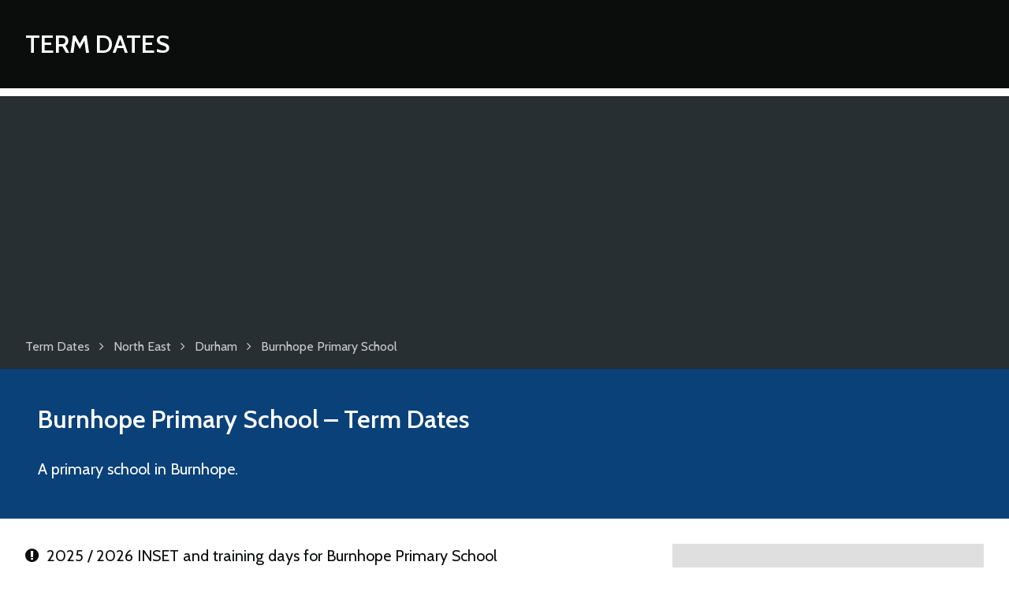

--- FILE ---
content_type: text/html; charset=utf-8
request_url: https://www.google.com/recaptcha/api2/aframe
body_size: 261
content:
<!DOCTYPE HTML><html><head><meta http-equiv="content-type" content="text/html; charset=UTF-8"></head><body><script nonce="lCHLV-TZ1HYQTNLJzWUT6Q">/** Anti-fraud and anti-abuse applications only. See google.com/recaptcha */ try{var clients={'sodar':'https://pagead2.googlesyndication.com/pagead/sodar?'};window.addEventListener("message",function(a){try{if(a.source===window.parent){var b=JSON.parse(a.data);var c=clients[b['id']];if(c){var d=document.createElement('img');d.src=c+b['params']+'&rc='+(localStorage.getItem("rc::a")?sessionStorage.getItem("rc::b"):"");window.document.body.appendChild(d);sessionStorage.setItem("rc::e",parseInt(sessionStorage.getItem("rc::e")||0)+1);localStorage.setItem("rc::h",'1769894765494');}}}catch(b){}});window.parent.postMessage("_grecaptcha_ready", "*");}catch(b){}</script></body></html>